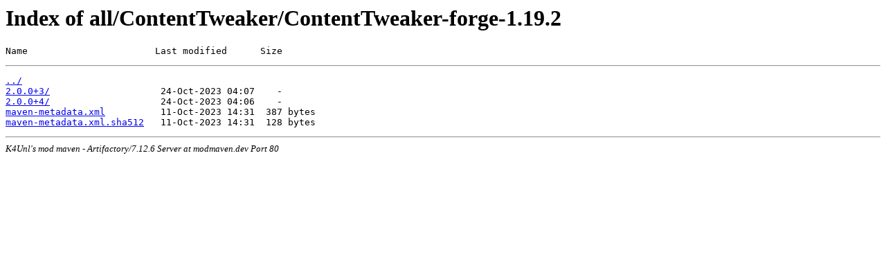

--- FILE ---
content_type: text/html
request_url: https://modmaven.dev/ContentTweaker/ContentTweaker-forge-1.19.2/
body_size: 107
content:
<!DOCTYPE HTML PUBLIC "-//W3C//DTD HTML 3.2 Final//EN">
<html>
<head><meta name="robots" content="noindex" />
<title>Index of all/ContentTweaker/ContentTweaker-forge-1.19.2</title>
</head>
<body>
<h1>Index of all/ContentTweaker/ContentTweaker-forge-1.19.2</h1>
<pre>Name                       Last modified      Size</pre><hr/>
<pre><a href="../">../</a>
<a href="2.0.0+3/">2.0.0+3/</a>                    24-Oct-2023 04:07    -
<a href="2.0.0+4/">2.0.0+4/</a>                    24-Oct-2023 04:06    -
<a href="maven-metadata.xml">maven-metadata.xml</a>          11-Oct-2023 14:31  387 bytes
<a href="maven-metadata.xml.sha512">maven-metadata.xml.sha512</a>   11-Oct-2023 14:31  128 bytes
</pre>
<hr/><address style="font-size:small;">K4Unl's mod maven - Artifactory/7.12.6 Server at modmaven.dev Port 80</address></body></html>